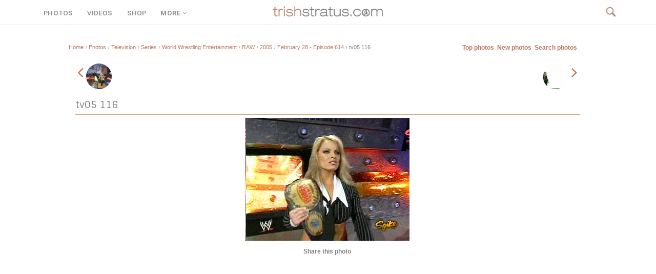

--- FILE ---
content_type: text/html;charset=iso-8859-1
request_url: https://www.trishstratus.com/imgs/details.php?image_id=5626
body_size: 7839
content:
<title>February 28 - Episode 614 | Photos | TrishStratus.com</title>
<link rel="canonical" href="https://www.trishstratus.com/imgs/categories.php?cat_id=57">

<style>
.inpic {
  position: relative;
  width: 70px;
  height: 70px;
  overflow: hidden;
  border-radius: 50%;
  border: 1px solid #eee;
  object-fit:cover;
  object-position:top;
}

.imagerow1 {
  text-align:center;
}
</style>

<!DOCTYPE HTML PUBLIC "-//W3C//DTD HTML 4.01 Transitional//EN">

<html dir="ltr">

<head>


<meta http-equiv="Content-Language" content="en-us">

<meta http-equiv="content-type" content="text/html; charset=iso-8859-1" />

<meta property="og:image" content="https://www.trishstratus.com/imgs/./data/media/57/tv05_116.jpg" />

<link rel="image_src" href="https://www.trishstratus.com/imgs/./data/media/57/tv05_116.jpg" />

<link rel="stylesheet" href="./templates/4bare/style.css" />

<link rel="SHORTCUT ICON" href="/modern/favicon.ico">

<meta name="description" content="">

<meta name="keywords" content="tv05, 116"> 

<meta name="robots" content="max-image-preview:large">

<meta property="og:description" content="" />

<meta property="og:article:published_time" content="11/15/2007, 08:46 PM" />

<link rel="alternate" type="application/rss+xml" href="http://feeds.feedburner.com/trishstratuscom">

<link rel="search" type="application/opensearchdescription+xml" href="/opensearch.xml" title="TrishStratus.com">

<link rel="stylesheet" href="/modern/global.css">
<link rel="stylesheet" type="text/css" href="/dark.css">
<link rel="stylesheet" type="text/css" href="/modern/font.css">

<meta name="twitter:card" content="summary_large_image">
<meta name="twitter:title" content="February 28 - Episode 614 | Photos | TrishStratus.com">
<meta name="twitter:url" content="https://www.trishstratus.com/imgs/categories.php?cat_id=57">
<meta name="twitter:description" content="Photos from TrishStratus.com. Click to view gallery: February 28 - Episode 614">
<meta name="twitter:site" content="@trishstratuscom">
<meta name="twitter:image" content="https://www.trishstratus.com/imgs/./data/media/57/tv05_116.jpg">

<script language="JavaScript" type="text/javascript" src="/modern/menu.js"></script>
<link rel="stylesheet" type="text/css" href="/modern/shop/menu.css">

<script src="https://ajax.googleapis.com/ajax/libs/jquery/3.7.1/jquery.min.js"></script>

<!-- Global site tag (gtag.js) - Google Analytics -->
<script async src="https://www.googletagmanager.com/gtag/js?id=UA-5092544-8"></script>
<script>
  window.dataLayer = window.dataLayer || [];
  function gtag(){dataLayer.push(arguments);}
  gtag('js', new Date());

  gtag('config', 'UA-5092544-8');
</script>

<script>var clicky_site_ids = clicky_site_ids || []; clicky_site_ids.push(142421);</script>
<script async src="//static.getclicky.com/js"></script>

<script defer src="https://api.pirsch.io/pa.js"
    id="pianjs"
    data-code="Rz5i6g4Hh7qUohPDgdmL9kt5avXLaWrN"></script>

<script type="text/javascript">
    (function(c,l,a,r,i,t,y){
        c[a]=c[a]||function(){(c[a].q=c[a].q||[]).push(arguments)};
        t=l.createElement(r);t.async=1;t.src="https://www.clarity.ms/tag/"+i;
        y=l.getElementsByTagName(r)[0];y.parentNode.insertBefore(t,y);
    })(window, document, "clarity", "script", "3w7lulqsgq");
</script>

<script>
     (adsbygoogle = window.adsbygoogle || []).push({
          google_ad_client: "ca-pub-4349249552952616",
          enable_page_level_ads: true
     });
</script>

<style>
body {background:#fff; font-family:arial !important;}

.ss360-fullscreen-layer__heading {
    font-family: Sintony !important;
    font-weight: 400 !important;
    font-size: 24pt !important;
}

#ss360-layer .ss360-tc-bg, #ss360-layer .ss360-tc-bg--hover:hover, #ss360-layer .ss360-tc-bg--hover:focus, #ss360-layer .ss360-tc-bg--focus:focus {
    color: #fff !important;
    font-family: Sintony !important;
    font-weight: 400 !important;
    font-size: 14pt !important;
}

#ss360-layer .ss360-tc-b, #ss360-layer .ss360-tc-b--hover:hover, #ss360-layer .ss360-tc-b--hover:focus, #ss360-layer .ss360-tc-b--focus:focus {
    font-family: arial !important;
    font-weight: 400 !important;
    font-size: 12pt !important;
}

#ss360-layer .ss360-ac-c, #ss360-layer .ss360-ac-c--hover:hover, #ss360-layer .ss360-ac-c--hover:focus {
    font-family: Sintony !important;
    font-weight: 400 !important;
    font-size: 14pt !important;
}

.ss360-layer__heading {
    font-family: Sintony !important;
    font-weight: 400 !important;
    font-size: 18pt !important;
}

.unibox__suggest-heading {
    font-family: Sintony !important;
    font-weight: 400 !important;
    color: #818181 !important;
    font-size: 18pt !important;
}

.ss360-suggests__snippet {
    font-family: arial !important;
    color: #818181 !important;
    line-height: 24px;
}

.unibox__content-container {
    font-family: arial !important;
}

.ss360-suggests__url {
    font-family: arial !important;
}

@media (prefers-color-scheme: dark){
  .catbgcolor{background-color: #1a1a1a !important;}
  
  .head1 {
    background: #1a1a1a !important;}
    
        
    .imagerow1 {
    background: #1a1a1a !important;}
    
    .imagerow2 {
    background: #1a1a1a !important;}

    input[type="text"], textarea {
  background-color : #333 !important;
  border:0px solid #333 !important;
  color: #fff !important;
  height:25px !important;} 
  
    select {
  background:#333 !important;
  border:0px solid #333 !important;
  color: #818181 !important;}
  
  }
</style>

<script async src="https://pagead2.googlesyndication.com/pagead/js/adsbygoogle.js?client=ca-pub-1234567890123456" crossorigin="anonymous"></script>

<!-- BEGIN SHAREAHOLIC CODE -->
<link rel="preload" href="https://cdn.shareaholic.net/assets/pub/shareaholic.js" as="script" />
<meta name="shareaholic:site_id" content="2753de7046d4c43059d1ad3c284e7419" />
<meta name="shareaholic:article_published_time" content="11/15/2007, 08:46 PM" />
<!-- END SHAREAHOLIC CODE -->

</head>

<body>

<meta property="og:image" content="https://www.trishstratus.com/imgs/./data/media/57/tv05_116.jpg" />

<div class="navbar-wrapper">

  <div id="navcontainer">
    <div class="left panel" style="margin-top:17px">
<span id="menu3"><a href="/imgs">PHOTOS</a></span>
<span id="menu4"><a href="/videos">VIDEOS</a></span>
<span id="menu5"><a href="/shop">SHOP</a></span>
<span id="menu0"><a href="JavaScript:Void(0);" onclick="return clickreturnvalue()" onmouseout="delayhidemenu()" onmouseover="dropdownmenu(this, event, menu1, '190px')">MORE<i class="fa fa-fw fa-angle-down"></i></a></span>
</div>


    <div class="mid panel"><a href="/"><img border="0" src="/trishstratusdotcom.png" width="230" alt="TrishStratus.com Logo" vspace="1"></a></div>


    <div class="right panel"><span id="navis" style="font-size:10pt">
    <a href="/search"><img src="/official/search2.png" style="margin: 12px 0 0 0; cursor:hand" width="22"></a></span>
</span></div>
</div>

</div>


<div class="container">

<div style="height:40px; clear:both"></div>

<script language="JavaScript">
(function(a,b){if(/(android|bb\d+|meego).+mobile|avantgo|bada\/|blackberry|blazer|compal|elaine|fennec|hiptop|iemobile|ip(hone|od)|iris|kindle|lge |maemo|midp|mmp|netfront|opera m(ob|in)i|palm( os)?|phone|p(ixi|re)\/|plucker|pocket|psp|series(4|6)0|symbian|treo|up\.(browser|link)|vodafone|wap|windows (ce|phone)|xda|xiino/i.test(a)||/1207|6310|6590|3gso|4thp|50[1-6]i|770s|802s|a wa|abac|ac(er|oo|s\-)|ai(ko|rn)|al(av|ca|co)|amoi|an(ex|ny|yw)|aptu|ar(ch|go)|as(te|us)|attw|au(di|\-m|r |s )|avan|be(ck|ll|nq)|bi(lb|rd)|bl(ac|az)|br(e|v)w|bumb|bw\-(n|u)|c55\/|capi|ccwa|cdm\-|cell|chtm|cldc|cmd\-|co(mp|nd)|craw|da(it|ll|ng)|dbte|dc\-s|devi|dica|dmob|do(c|p)o|ds(12|\-d)|el(49|ai)|em(l2|ul)|er(ic|k0)|esl8|ez([4-7]0|os|wa|ze)|fetc|fly(\-|_)|g1 u|g560|gene|gf\-5|g\-mo|go(\.w|od)|gr(ad|un)|haie|hcit|hd\-(m|p|t)|hei\-|hi(pt|ta)|hp( i|ip)|hs\-c|ht(c(\-| |_|a|g|p|s|t)|tp)|hu(aw|tc)|i\-(20|go|ma)|i230|iac( |\-|\/)|ibro|idea|ig01|ikom|im1k|inno|ipaq|iris|ja(t|v)a|jbro|jemu|jigs|kddi|keji|kgt( |\/)|klon|kpt |kwc\-|kyo(c|k)|le(no|xi)|lg( g|\/(k|l|u)|50|54|\-[a-w])|libw|lynx|m1\-w|m3ga|m50\/|ma(te|ui|xo)|mc(01|21|ca)|m\-cr|me(rc|ri)|mi(o8|oa|ts)|mmef|mo(01|02|bi|de|do|t(\-| |o|v)|zz)|mt(50|p1|v )|mwbp|mywa|n10[0-2]|n20[2-3]|n30(0|2)|n50(0|2|5)|n7(0(0|1)|10)|ne((c|m)\-|on|tf|wf|wg|wt)|nok(6|i)|nzph|o2im|op(ti|wv)|oran|owg1|p800|pan(a|d|t)|pdxg|pg(13|\-([1-8]|c))|phil|pire|pl(ay|uc)|pn\-2|po(ck|rt|se)|prox|psio|pt\-g|qa\-a|qc(07|12|21|32|60|\-[2-7]|i\-)|qtek|r380|r600|raks|rim9|ro(ve|zo)|s55\/|sa(ge|ma|mm|ms|ny|va)|sc(01|h\-|oo|p\-)|sdk\/|se(c(\-|0|1)|47|mc|nd|ri)|sgh\-|shar|sie(\-|m)|sk\-0|sl(45|id)|sm(al|ar|b3|it|t5)|so(ft|ny)|sp(01|h\-|v\-|v )|sy(01|mb)|t2(18|50)|t6(00|10|18)|ta(gt|lk)|tcl\-|tdg\-|tel(i|m)|tim\-|t\-mo|to(pl|sh)|ts(70|m\-|m3|m5)|tx\-9|up(\.b|g1|si)|utst|v400|v750|veri|vi(rg|te)|vk(40|5[0-3]|\-v)|vm40|voda|vulc|vx(52|53|60|61|70|80|81|83|85|98)|w3c(\-| )|webc|whit|wi(g |nc|nw)|wmlb|wonu|x700|yas\-|your|zeto|zte\-/i.test(a.substr(0,4)))window.location=b})(navigator.userAgent||navigator.vendor||window.opera,'/imgs/m/details.php?image_id=5626');
</script>

<style>
#view img{max-width: 872px; height: auto;}

@media only screen and (max-device-width: 820px) {
  #view img {
    width:780px !important;
    height: auto;
  }
}
</style>

<tr> 
<td> 
</td>
</tr>
<tr> 
<td class="bordercolor"> 
<center><table width="80%" border="0" cellspacing="1" cellpadding="0">
<tr> 
<td class="tablebgcolor"> 
 <table width="100%" border="0" cellspacing="1" cellpadding="0">
  <tr> 
  <td class="navbar" height="23"> 
  <table width="100%" border="0" cellspacing="0" cellpadding="0">
   <tr> 
   <td><div itemscope itemtype=""><img src="./templates/4bare/images/spacer.gif" width="4" height="4" alt="" /><span class="clickstream"><a href="https://www.trishstratus.com" class="clickstream">Home</a><span id="mini">&nbsp;&nbsp;/&nbsp;&nbsp;</span><a href="/imgs" class="clickstream">Photos</a><span id="mini">&nbsp;&nbsp;/&nbsp;&nbsp;</span><a href="./categories.php?cat_id=1" class="clickstream" itemprop="url"><span itemprop="title">Television</span></a><span id="mini">&nbsp;&nbsp;/&nbsp;&nbsp;</span><a href="./categories.php?cat_id=1473" class="clickstream" itemprop="url"><span itemprop="title">Series</span></a><span id="mini">&nbsp;&nbsp;/&nbsp;&nbsp;</span><a href="./categories.php?cat_id=1089" class="clickstream" itemprop="url"><span itemprop="title">World Wrestling Entertainment</span></a><span id="mini">&nbsp;&nbsp;/&nbsp;&nbsp;</span><a href="./categories.php?cat_id=2" class="clickstream" itemprop="url"><span itemprop="title">RAW</span></a><span id="mini">&nbsp;&nbsp;/&nbsp;&nbsp;</span><a href="./categories.php?cat_id=3" class="clickstream" itemprop="url"><span itemprop="title">2005</span></a><span id="mini">&nbsp;&nbsp;/&nbsp;&nbsp;</span><a href="./categories.php?cat_id=57" class="clickstream" itemprop="url"><span itemprop="title">February 28 - Episode 614</span></a><span id="mini">&nbsp;&nbsp;/&nbsp;&nbsp;</span>tv05 116</span></td>
   <td align="right">
   <a href="./top.php"><b>Top photos</b></a>&nbsp;
   <a href="./search.php?search_new_images=1"><b>New photos</b></a>&nbsp;
   <a href="/imgs/search.php"><b>Search photos</b></a>&nbsp;
   </td>
   </tr>
  </table>
  </td>
  </tr>
 </table><table width="100%" border="0" cellspacing="0" cellpadding="0">
<tr> 

<td width="18" valign="top"><img src="./templates/4bare/images/spacer.gif" width="18" height="18" alt="" /></td>
<td width="100%" valign="top"><div align=center><script type="text/javascript"><!--
google_ad_client = "pub-4349249552952616";
/* 728x15, official linkad */
google_ad_slot = "0958143971";
google_ad_width = 728;
google_ad_height = 15;
//-->
</script>
<script type="text/javascript"
src="http://pagead2.googlesyndication.com/pagead/show_ads.js">
</script></div><br />
<table width="100%" border="0" cellspacing="0" cellpadding="1">
<tr> 
<td class="bordercolor"> 
<table width="100%" border="0" cellspacing="0" cellpadding="3">
<tr valign="top"> 
<td class="">
		<a href="./details.php?image_id=5625"><span style="font-size:24pt;"><i class="fa fa-angle-left" aria-hidden="true"></i></span>&nbsp;&nbsp;<img src="./data/media/57/tv05_115.jpg" style="width:50px;height:50px;border-radius: 50%;;object-fit:cover" align="absmiddle"></a>
		&nbsp;</div>

<div style="float: right">&nbsp;
		<a href="./details.php?image_id=5627"><img src="./data/media/57/tv05_86.jpg" style="width:50px;height:50px;border-radius: 50%;object-fit:cover" align="absmiddle">&nbsp;&nbsp;<span style="font-size:24pt;"><i class="fa fa-angle-right" aria-hidden="true"></i></span>
</a>
		</div></td>
</tr>
</table>
</td>
</tr>
</table>
<br />
<b class="title">tv05 116</b><hr color="#D4A57B" size="1" noshade align="left" width="100%">
<div align="center">
<span id="view"><!-- Template file for JPG Files -->
<img src="./data/media/57/tv05_116.jpg" border="1" alt="tv05 116" title="February 28 - Episode 614 | tv05 116" width="320" height="240" /><br />
</span>
<br />



<table border="0" width="100%" cellspacing="0" cellpadding="0">
	<tr>
		<td><center><b>Share this photo</b><br><!-- AddThis Button BEGIN -->
<div class="shareaholic-canvas" data-app="share_buttons" data-app-id="33106255"></div>
<br><!-- 300x250, official -->
<ins class="adsbygoogle"
     style="display:inline-block;width:300px;height:250px"
     data-ad-client="ca-pub-4349249552952616"
     data-ad-slot="7372523584"></ins>
<script>
     (adsbygoogle = window.adsbygoogle || []).push({});
</script><br></center></td>
	</tr>

</table></td>
	</tr>
</table>




<br />
<table width="100%" border="0" cellspacing="0" cellpadding="1">
<tr> 
<td class="bordercolor"> 
<table width="100%" border="0" cellpadding="2" cellspacing="0">
<tr> 
<td class="head1" valign="top" colspan="3">tv05 116</td>
</tr>
<tr> 
<td valign="top" class="row1" width="45%"><b>Keywords:</b></td>
<td valign="top" class="row2"><a href="./search.php?search_keywords=tv05">tv05</a>, <a href="./search.php?search_keywords=116">116</a></td>
</tr>
                          <tr>
                            <td valign="top" class="row1"><b>Date:</b></td>
                            <td valign="top" class="row1">11/15/2007, 08:46 PM</td>
                          </tr>
<tr> 
<td valign="top" class="row1" width="45%"><b>In photo:</b></td>
<td valign="top" class="row2">&nbsp;</td>
</tr>
<tr> 
<td valign="top" class="row2"><b>Views:</b></td>
<td valign="top" class="row2">3917</td>
</tr>
<tr> 
<td valign="top" class="row2"><b>Rating:</b></td>
<td valign="top" class="row2">5.00 (1 Vote(s))</td>
</tr>
                          <tr>
                            <td valign="top" class="row1"><b>File size:</b></td>
                            <td valign="top" class="row1">72.9&nbsp;KB</td>
                          </tr>
</table>
</td>
</tr>
</table>
<div align="center"><form method="post" action="details.php?image_id=5626"><input type="hidden" name="__csrf" value="4974141ce1382a477cce275399972058" />

  <table border="0" cellspacing="0" cellpadding="1">
    <tr>
      <td class="head1">
        <table border="0" cellspacing="0" cellpadding="3" class="row1">
          <tr> 
            <td valign="bottom"> 
              <select name="rating" class="select">
                <option value="">--</option>
                <option value="5">5</option>
                <option value="4">4</option>
                <option value="3">3</option>
                <option value="2">2</option>
                <option value="1">1</option>
              </select>
            </td>
            <td> 
              <input type="hidden" name="action" value="rateimage" />
              <input type="hidden" name="id" value="5626" />
              <input type="submit" value="Rate" class="button" name="submit" />
            </td>
          </tr>
        </table>
      </td>
    </tr>
  </table>
</form></div>
<br />



<style type="text/css">
a.subvideo4 { 
    display:inline-block; 
    width:147px; 
    height:100px;
    border:0px solid #FFF;
} 
 
/* play button */ 
a.subvideo4 img { 
    margin-top:74px;
    margin-left:0px;
    border:0px; 
} 
 
/* when container is hovered we alter the border color */ 
a.subvideo4:hover { 
    border:0px solid #FFF; 
}
</style>


<center>
<div style="text-align:left"><b>Related images</b></div><br>
<table width="100%" border="0" cellpadding="3" cellspacing="1"><tr class="imagerow1">
<td width="" valign="top">
<!-- you wish detail page in a small javascript open window, use <a href="./details.php?image_id=4917" onclick="opendetailwindow()" target="detailwindow"><img src="./data/media/465/tv05_1021.jpg" width="80%" width="100%\Ó alt="tv05 1021" title="tv05 1021" /></a> -->
<a href="./details.php?image_id=4917"><img src="./data/media/465/tv05_1021.jpg" width="80%" width="100%\Ó alt="tv05 1021" title="tv05 1021" /></a><br />
<b style="font-size:11px !important">tv05 1021</b>  
<br />
<br />
</td>
<td width="" valign="top">
<!-- you wish detail page in a small javascript open window, use <a href="./details.php?image_id=1149" onclick="opendetailwindow()" target="detailwindow"><img src="./data/media/1043/tv06_1161.jpg" width="80%" width="100%\Ó alt="tv06 1161" title="tv06 1161" /></a> -->
<a href="./details.php?image_id=1149"><img src="./data/media/1043/tv06_1161.jpg" width="80%" width="100%\Ó alt="tv06 1161" title="tv06 1161" /></a><br />
<b style="font-size:11px !important">tv06 1161</b>  
<br />
<br />
</td>
</tr>
</table>
</center>


<br>

<div style="float: left"><b><a href="./details.php?image_id=5625"><span style="font-size: 14pt"><i class="fa fa-fw fa-angle-left"></i>Prev</span></a></b>
<!-- <br /><br /><a href="./details.php?image_id=5625"><img src="./data/media/57/tv05_115.jpg" border="0"></a> -->
&nbsp;</div>

<div style="float: right">&nbsp;<b><a href="./details.php?image_id=5627"><span style="font-size: 14pt">Next<i class="fa fa-fw fa-angle-right"></i></span></a></b>
<!-- <br /><br /><a href="./details.php?image_id=5627"><img src="./data/media/57/tv05_86.jpg" border="0"></a> -->
</div>


<table width="100%" border="0" cellspacing="0" cellpadding="1">
<tr> 
<td class=""> 
<table width="100%" border="0" cellspacing="0" cellpadding="3">
<tr valign="top"> 
<td></td>
</tr>
</table>
</td>
</tr>
</table>
<p>&nbsp;</p>
</td>
<td width="20" valign="top"><img src="./templates/4bare/images/spacer.gif" width="19" height="19" alt="" /></td>
</tr>
</table>
</td>
</tr>
</table>
</td>
</tr>
<tr> 
<td> 
&nbsp;
</td>
</tr>
</table>

<script type="text/javascript" async data-pin-hover="true" src="//assets.pinterest.com/js/pinit.js"></script>

<script type="text/javascript" src="//s7.addthis.com/js/300/addthis_widget.js#pubid=tsdotcom" async="async"></script>

<script type="text/javascript">
var infolinks_pid = 2503748;
var infolinks_wsid = 0;
</script>
<script type="text/javascript" src="https://resources.infolinks.com/js/infolinks_main.js"></script>


<div class="sexy3">

<div style="height:30px; clear:both"></div>


<div class="ad"><br><br><center><script async src="//pagead2.googlesyndication.com/pagead/js/adsbygoogle.js"></script>
<!-- TOP -->
<ins class="adsbygoogle"
     style="display:block"
     data-ad-client="ca-pub-4349249552952616"
     data-ad-slot="6909883712"
     data-ad-format="auto"></ins>
<script>
(adsbygoogle = window.adsbygoogle || []).push({});
</script></center></div>










<div style="height:50px; clear:both"></div>

<div class="section">
<hr noshade color="#B9775F" size="3" align="center" width="50px" style="margin: 0 auto">follow trish</div>

<div style="margin: auto !important; width:338px;text-align:center !important;">
<div class="shareaholic-canvas" data-app="follow_buttons" data-app-id="28666222"></div>

<div style="height:5px; clear:both"></div>

<!-- Begin Mailchimp Signup Form -->
<link href="//cdn-images.mailchimp.com/embedcode/slim-10_7.css" rel="stylesheet" type="text/css">
<style type="text/css">
	#mc_embed_signup{margin-left:-16px;clear:left; font-size:8pt; font-family:arial; width:500px;}
	#mc_embed_signup input.button {width:338px;}
</style>
<div id="mc_embed_signup">
<form action="https://trishstratus.us1.list-manage.com/subscribe/post?u=941360bf73763f89ee80d3594&amp;id=b6a086bc91" method="post" id="mc-embedded-subscribe-form" name="mc-embedded-subscribe-form" class="validate" target="_blank" novalidate><input type="hidden" name="__csrf" value="4974141ce1382a477cce275399972058" />

    <div id="mc_embed_signup_scroll">
	<input style="background: transparent !important; font-size:12pt; border: 0; outline: 0; width:338px; height:40px; border: 1px solid #CCC !important; -webkit-appearance: none;" type="email" value="" name="EMAIL" class="email" id="mce-EMAIL" placeholder="email address" required>
    <!-- real people should not fill this in and expect good things - do not remove this or risk form bot signups-->
    <div style="position: absolute; left: -5000px;" aria-hidden="true"><input type="text" name="b_941360bf73763f89ee80d3594_b6a086bc91" tabindex="-1" value=""></div>
    <div class="clear"><input type="submit" value="Subscribe" name="subscribe" id="mc-embedded-subscribe" class="button"></div>
    </div>
</form>
</div>
<!--End mc_embed_signup-->

</div>





<div style="height:50px; clear:both"></div>

<br>

<div class="box3">
<div class="footeralign">
<span id="addthis_t">recommended for you</span>

<div style="margin:0 auto;width: 610px">
<div class="shareaholic-canvas" data-app="recommendations" data-app-id="30547681"></div>

<style>
.shareaholic-recommendations-container .shareaholic-recommendations .shareaholic-recommendation .shareaholic-recommendation-article-link .shareaholic-recommendation-article-title {
    font-size: 9pt !important;
    font-family: arial !important;
}

.shareaholic-recommendations-container.shareaholic-card .shareaholic-recommendations .shareaholic-recommendation .shareaholic-recommendation-article-link .shareaholic-recommendation-article-title {
    padding: 6px !important;
}

.shareaholic-recommendations-container.shareaholic-card .shareaholic-recommendations .shareaholic-recommendation .shareaholic-recommendation-article-link {
    background: #fff !important;
    box-shadow: inset 0 0 0px #000 !important;
    padding: 0px !important;
    height: 220px !important;
}

.shareaholic-recommendations-container {
    margin: 0 !important;
}
</style>
</div>

<hr noshade color="#eeeeee" size="1" align="center" width="500px" style="margin: 0 auto">

<a href="/contact.htm"><span id="footerlinks">contact us</a>
<a href="/terms.htm"><span id="footerlinks">terms and conditons</a>
<a href="/privacy.htm"><span id="footerlinks">privacy policy</a>
<br>
<span id="footer">Stratusphere, Stratusphere Living and Stratusphere Yoga are registered trademarks, used under license.<br>
&copy; 1999-2025 Stratus Enterprises, Inc. All Rights Reserved.</span>
</div>

</div>



<script data-cfasync="false" async src="https://cdn.shareaholic.net/assets/pub/shareaholic.js"></script>

<!-- Default Statcounter code for TrishStratus.com
http://www.trishstratus.com -->
<script type="text/javascript">
var sc_project=10704228; 
var sc_invisible=1; 
var sc_security="4d0e9902"; 
</script>
<script type="text/javascript"
src="https://www.statcounter.com/counter/counter.js"
async></script>
<noscript><div class="statcounter"><a title="Web Analytics"
href="https://statcounter.com/" target="_blank"><img
class="statcounter"
src="https://c.statcounter.com/10704228/0/4d0e9902/1/"
alt="Web Analytics"></a></div></noscript>
<!-- End of Statcounter Code -->

<script src="https://www.w3counter.com/tracker.js?id=144698"></script>

<script> window._peq = window._peq || []; window._peq.push(["init"]); </script>
<script src="https://clientcdn.pushengage.com/core/d65a684b91e998a3e633af22e95b537e.js" async></script>

<script type="text/javascript">
var infolinks_pid = 2503748;
var infolinks_wsid = 0;
</script>
<script type="text/javascript" src="https://resources.infolinks.com/js/infolinks_main.js"></script>

<!-- Start of Site Search 360 script (put right before the closing </body> tag) -->
<script type="text/javascript">
window.ss360Config = {
    style: {
        themeColor: "#B9775F",
        accentColor: "#B9775F",
        searchBox: {
            text: {
                color: "#818181",
                size: "14px"
            },
            background: {
                color: "#f0f0f0"
            },
            border: {
                color: "#ffffff",
                radius: "0px"
            },
            padding: "10px",
            button: {
                text: " ",
                icon: "magnifier",
                color: "#B9775F"
            }
        }
    },
    searchBox: {
        searchButton: "#searchButton"
    },
    filters: {
        enabled: true,
        position: "left"
    },
    tracking: {
        providers: [
            "GA"
        ]
    },
    layout: {
        mobile: {
            type: "grid",
            showUrl: true
        },
        desktop: {
            type: "grid",
            showUrl: true
        }
    },
    siteId: "www.trishstratus.com",
    suggestions: {
        show: true,
        num: "5",
        mobileScrollOnFocus: false
    },
    results: {
        moreResultsPagingSize: "12",
        infiniteScroll: true,
        fullScreenConfig: {
            trigger: "#ss360-trigger",
            caption: "search site"
        }
    },
    voiceSearch: {
        enabled: true,
        color: "#333"
    },
    showErrors: false
};

var e=document.createElement("script");
e.async=!0;
e.src="https://cdn.sitesearch360.com/v13/sitesearch360-v13.min.js";
document.getElementsByTagName("body")[0].appendChild(e);
</script>
<!-- End of Site Search 360 script -->

<!-- Elfsight Popup | lingerie -->
<script src="https://static.elfsight.com/platform/platform.js" async></script>
<div class="elfsight-app-5ec0554f-82dc-4813-aa99-6976fc7a9fbd" data-elfsight-app-lazy></div>

</body>
</html>

--- FILE ---
content_type: text/html; charset=utf-8
request_url: https://www.google.com/recaptcha/api2/aframe
body_size: 184
content:
<!DOCTYPE HTML><html><head><meta http-equiv="content-type" content="text/html; charset=UTF-8"></head><body><script nonce="O9soc3Fuj55TYQVaSADI7g">/** Anti-fraud and anti-abuse applications only. See google.com/recaptcha */ try{var clients={'sodar':'https://pagead2.googlesyndication.com/pagead/sodar?'};window.addEventListener("message",function(a){try{if(a.source===window.parent){var b=JSON.parse(a.data);var c=clients[b['id']];if(c){var d=document.createElement('img');d.src=c+b['params']+'&rc='+(localStorage.getItem("rc::a")?sessionStorage.getItem("rc::b"):"");window.document.body.appendChild(d);sessionStorage.setItem("rc::e",parseInt(sessionStorage.getItem("rc::e")||0)+1);localStorage.setItem("rc::h",'1766091391604');}}}catch(b){}});window.parent.postMessage("_grecaptcha_ready", "*");}catch(b){}</script></body></html>

--- FILE ---
content_type: text/css
request_url: https://www.trishstratus.com/imgs/templates/4bare/style.css
body_size: 727
content:
a:link, a:visited, a:active {color:#B9775F; text-decoration: none;}



a:hover {color:#D3A67C; text-decoration: underline;}







body {



  background: ;



  font-family: Arial, Verdana, sans-serif; 



  color: #818181 !important;



  text-align: left;



  margin: 24px 0px 36px 6px;}







}















hr {



  height: 1px; 



  color: #d4d4d4;



  background-color: #B9775F;



}







ul, li, p, td {



  color: ;



  font-family: Arial, Verdana, sans-serif;



  font-size: 9pt;



}







.tablehead {



  background-color:;



  color: #818181;



}







.tablebottom {



  background-color:;



}







.bordercolor {



  background-color: ;



}







.tablebgcolor {



  background-color:;



}







.navbar {



  background-color:;



  color: #818181;



}







.row1 {



  background-color: #F9F8F6;



  color: #818181;



}







.row2 {



  background-color: #F9F8F6;



  color: #818181;



}







.head1 {



  background-color: ;



  color: #818181;



  font-family: Arial, Verdana, sans-serif;



  font-size: 9pt;



  font-weight: 500;



}















.head2 {



  background-color:;



  color: #818181;



  font-family: Arial, Verdana, sans-serif;



  font-size: 9pt;



  font-weight: bold;



}




#imgtitle {font-family: 'Sintony', arial; font-family: 'Sintony', arial;font-size: 24pt; color:#818181; font-weight:500; line-height: 40px; margin: 0}




.title {



  font-family: 'Sintony', arial;



  font-size: 14pt;



  font-weight: 400;


  margin: 0;



}







.clickstream {



  font-family: Arial,Helvetica,sans-serif;



  font-size: 8pt;



}






.smalltext {



  font-family: Arial,Helvetica,sans-serif;



  font-size: 8pt;



  font-weight: normal;



}







.marktext {



  color: #818181;



  background-color: #ffffff;



}







.new {



  font-family: Arial,Helvetica,sans-serif;



  font-size: 8pt;



  color: #ff0000;



}














form {



  font-family: Arial,Helvetica,sans-serif;



  font-size: 9pt;



}







.logininput {



  background-color: #333333;



  font-family: Arial,Helvetica,sans-serif;



  color: #c0c0c0;



  font-size: 11px;



  width: 130px;



}







.searchinput {



  background-color: #000000;



  font-family: Arial,Helvetica,sans-serif;



  color: #c0c0c0;



  font-size: 11px;



  WIDTH: 175px;



  border: 1px solid silver;



}







.textarea {



  font-family: Arial,Helvetica,sans-serif;



  color: #000000;



  font-size: 11px;



  width: 230px;



}








.select {



  font-family: Arial,Helvetica,sans-serif;



  color: #818181;



  background-color: #ffffff;



  font-size: 9pt;



  border: 1px solid #D4D4D4;



}







.setperpageselect {



  font-family: Arial,Helvetica,sans-serif;



  color: #B9775F;



  background-color: #ffffff;



  font-size: 9pt;



  width: 40px;



  border: 1px solid #D4D4D4;



}







.categoryselect {



  font-family: Arial,Helvetica,sans-serif;



  background-color: #ffffff;



  color: #B9775F;



  font-size: 9pt;



  border: 1px solid #D4D4D4;
  
  border-radius:4px;

  height:32px;



}


.input {

  border-radius:4px;

  border:1px solid #ccc;
  
  height:32px !important;


}




.dropdownmarker {



  font-family: Arial,Helvetica,sans-serif;



  background-color: #F9F8F6;



  color: #B9775F;



  font-size: 9pt;



  border: 0px solid #D4D4D4;



}







.button {



  font-family: Arial;



  color: #000000;



  font-size: 8pt;



  font-weight: normal;



}







/*--Categories------------------------------------------------*/



.catbgcolor {



  background-color: ;



}







.maincat {



  font-family: Arial,Helvetica,sans-serif;



  font-size: 13px;



  font-weight: bold;



}







.subcat {



  font-family: Arial,Helvetica,sans-serif;



  font-size: 9pt;



  font-weight: normal;



}







/*--Images----------------------------------------------------*/



.imagerow1 {



  background-color:;



  color: #818181;



}







.imagerow2 {



  background-color: ;



  color: #818181;



}







/*--Comments--------------------------------------------------*/



.commentrow1 {



  background-color: #ffffff;



  color: #004c75;



}







.commentrow2 {



  background-color: ;



  color: #004c75;



}







.commentspacerrow {



  background-color: #ffffff;



  color: #004c75;



}







.commenttextarea {



  font-family: Arial,Helvetica,sans-serif;



  color: #0f5475;



  font-size: 11px;



  width: 270px;



}







.commentinput {



  font-family: Tahoma,Verdana,Arial,Helvetica,sans-serif;



  color: #0f5475;



  font-size: 11px;



  width: 270px;



}

#minino{font-size: 8pt; color: #818181; line-height: 14px;}#mini{font-size: 6pt; color: #818181; line-height: 14px;}#mini a:link{font-size: 8pt; color: #B9775F; line-height: 14px;}#mini a:visited{font-size: 8pt; color: #B9775F; line-height: 14px;}#mini a:hover{font-size: 8pt; color: #D3A67C; line-height: 14px;}

.leftbtn {display: block;background-color: #f7f7f7;padding: 14px;float: left;}
.rightbtn {display: block;background-color: #f7f7f7;padding: 14px;float: right;}




--- FILE ---
content_type: text/css
request_url: https://www.trishstratus.com/modern/global.css
body_size: 3539
content:
@import url('https://cdnjs.cloudflare.com/ajax/libs/font-awesome/4.7.0/css/font-awesome.min.css');

@import url('https://fonts.googleapis.com/css2?family=Roboto+Flex:opsz,wght@8..144,100..1000&display=swap');

@media only screen and (max-device-width: 500px) {
  div.right {
    display:none !important;
  }
}

@media only screen and (max-device-width: 820px) {
  #menu4  {
    display:none !important;
  }
}

@media only screen and (max-device-width: 820px) {
  .feedgrabbr_widget {
    width:682px !important;
  }
}

@media only screen and (max-device-width: 766px) {
  #vidbar {
    display:;
  }
}

@media only screen and (max-device-width: 820px) {
  .box {
    width:204px !important;
    display: inline-flex !important;
  }
}

@media only screen and (max-device-width: 820px) {
  .boxad {
    width:204px !important;
    display: inline-flex !important;
  }
}

@media only screen and (max-device-width: 820px) {
  .box2 {
    width:682px !important;
  }
}

@media only screen and (max-device-width: 820px) {
  .box2b {
    width:682px !important;
  }
}

@media only screen and (max-device-width: 820px) {
  .box5 {
    width:682px !important;
    height:465px !important;
  }
}

@media only screen and (max-device-width: 820px) {
  .box6 {
    width:;
  }
}

@media only screen and (max-device-width: 820px) {
  .boxexpand {
    width:682px !important;
  }
}

@media only screen and (max-device-width: 820px) {
  .vide0s {
    display:none !important;
  }
}

@media only screen and (max-device-width: 820px) {
  .boxfeat {
    width:30% !important;
  }
}

@media only screen and (max-device-width: 820px) {
  .boxwide {
    width:682px !important;
  }
}

@media only screen and (max-device-width: 820px) {
  .shop {
    width:682px !important;
  }
}

@media only screen and (max-device-width: 820px) {
  .photos {
    width:682px !important;
  }
}

@media only screen and (max-device-width: 820px) {
  #type3 {
    margin: -128px 0 0 65px !important;
  }
}

@media only screen and (max-device-width: 820px) {
  #title3 {
    font-size:16px !important;
  }
}

@media only screen and (max-device-width: 820px) {
  #topic {
    margin: 14.7em 0 0 4.9em !important;
  }
}

@media only screen and (max-device-width: 820px) {
  #topicbig {
    margin: 370px 0 0 -4em !important;
  }
}

@media only screen and (max-device-width: 820px) {
  #breakingbig {
    width:672px !important;
  }
}

@media only screen and (max-device-width: 820px) {
  #breakingwide {
    width:auto !important;font-size:7pt !important;
  }
}

@media only screen and (max-device-width: 820px) {
  .adbreak {
    width:682px !important;height:auto;padding-bottom:20px;margin:auto
  }
}

@media only screen and (max-device-width: 820px) {
   img.heynowbig {
    width:100%;
    height:385px !important;
    object-fit:cover;
  }
}  

.shareaholic-share-buttons-container.shareaholic-round
li.shareaholic-share-button .shareaholic-share-button-container .shareaholic-service-icon {
    font-size: 16px !important;
    width: 32px !important;
    height: 32px !important;
}

.shr-recs-bar {
    box-shadow: #333 0 0 0px 0 !important;
    border-bottom:1px solid #e2e2e2 !important;
    padding-top: 12px !important;
    height: 78px !important;}

.shr-crsl-container .shr-crsl-item .shr-recsbar__title {
    font-size: 11px !important;
    font-family: arial;
}

.shr-crsl-container .shr-crsl-item {
    border-right: 1px solid #eee !important;
}

.adbreak {width:998px;height:auto;padding-bottom:20px;margin:auto}

a:link, a:visited, a:active {color:#B9775F; text-decoration: none;}
a:hover {color:#D3A67C; text-decoration: none;}

body { 
background: #f7f7f7;
font-family: 'Sintony', arial;
color: #818181;
font-size:11pt !important;
margin: 40px 0px 0px 0px;
}

.navbar-wrapper {
background: #fff;
z-index: 5;
box-shadow: 0 8px 0px -10px #333;
position:fixed;
top:0px;
width: 100%;
height: 48px;
border-bottom: 1px solid #e2e2e2;
}

nav ul{
    background:#fff !important;
}

#vidbar {
  position: fixed;
  background:#fff;
  top: 49px;
  width: 100%;
  border-bottom: 1px solid #e2e2e2;
  z-index:4; 
  display: block;
  transition: top 0.2s;
}

.container {
width: 100%;
text-align:center;
margin:0 auto !important;
overflow: hidden;
}

#navcontainer {
    width:100%;
    text-align:center;
    margin:0 auto !important;
}

#navleft {
    float:left;
    margin: 7px 0 0 0;
    padding:9px;
}

#navcenter {
    display: inline-block;
    margin:0 auto;
}

#navright {
    float:right;
}

div.panel{
    float:left;

}
div.left {
    background-color:;
    width:35%;
    text-align:center;
}
div.mid {
    background-color:;
    text-align:center;
    width:30%;
}
div.right {
    text-align:right;
    width:29%;
    background-color:;
}

.box {
width:310px;
height:275px;
background:#fff;
text-align:center;
position: relative;
display: inline-block;
border: 1px solid #e7e7e7;
clear: both !important;
margin: 0 14px 30px 14px;
vertical-align: top;
border-radius: 10px;
overflow: hidden;
}

.boxb {
width:310px;
height:275px;
background:;
text-align:center;
display: inline-block;
border: 1px solid #e7e7e7;
clear: both !important;
margin: 0 14px 30px 14px;
vertical-align: top;
border-radius: 10px;
overflow: hidden;
}

.boxd {
width:310px;
height:550px;
background:;
text-align:center;
display: inline-block;
border: 0px solid #e2e2e2;
clear: both !important;
margin: 0 14px 30px 14px;
vertical-align: top;
}

.box2 {
width:998px;
height:635px;
background:#fff;
text-align:center;
border: 1px solid #e7e7e7;
margin:0 auto !important;
border-radius: 10px;
overflow: hidden;
}

.box2b {
width:998px;
height:635px;
background:#fff;
text-align:center; 
position: relative;
border: 1px solid #e7e7e7;
margin: 0 auto 30px;
border-radius: 10px;
overflow: hidden;
}

.box2super {
width:998px;
height:680px;
background:#fff;
text-align:center; 
position: relative;
border: 1px solid #e7e7e7;
margin: 0 auto 30px;
border-radius: 10px;
overflow: hidden;
}

.box2c {
    width: 998px;
    height: 625px;
    background: #fff;
    text-align: center;
    border: 1px solid #eee;
    border-bottom: 10px solid #fff;
    margin: 0 auto !important;
}

.box3 {
width:100%;
height:400px;
text-align:center;
font-size:24pt;
padding:12px;
border-top: 1px solid #e2e2e2;
margin: 0 auto !important;
background:#fff;
border-bottom: 20px solid #B9775F;
}

.box5 {
width:998px;
height:290px;
background:#fff;
text-align:left;
border: 1px solid #e7e7e7;
margin: 0 auto 30px;
border-radius: 10px;
overflow: hidden;
}

.box6 {
height:auto;
width:90%;
background:#fff;
text-align:left;
border: 1px solid #e7e7e7;
margin: 0px auto 30px;
border-radius: 10px;
overflow: hidden;
}

.box7 {
    width: 295px;
    height: 275px;
    background: #fff;
    text-align: center;
    display: inline-block;
    border: 0px solid #fff;
    clear: both !important;
    margin: 0 14px 0px 14px;
    vertical-align: top;
}

.boxcontent {
height:auto;
width:80%;
background:#fff;
text-align:left;
border: 1px solid #eee;
margin:0 auto !important;
}

.boxad {
width:310px;
height:275px;
text-align:center;
display: inline-block;
border: 1px solid #e2e2e2;
clear: both !important;
margin: 0 14px 30px 14px;
vertical-align: middle;
background: #000;
border-radius: 10px;
overflow: hidden;
}

.boxclear {
width:310px;
height:275px;
background:transparent;
text-align:center;
display: inline-block;
border: 0px solid #e2e2e2;
clear: both !important;
margin: 0 14px 30px 14px;
vertical-align: top;
}

.boxfeat {
width:310px;
height:auto;
background:;
text-align:center;
display: inline-block;
border: 0px solid #e2e2e2;
clear: both !important;
margin: 0 14px 30px 14px;
vertical-align: top;
line-height:34px;
font-size:15px;
font-family:arial;
}

.boxdouble {
width:310px;
height:375px;
background:#fff;
text-align:center;
display: inline-block;
border: 1px solid #eee;
clear: both !important;
margin: 0 14px 30px 14px;
vertical-align: top;
}

.boxfull {
width:100%;
height:auto;
background:#fff;
text-align:center;
border: 1px solid #eee;
margin: 0 0 30px -1px;
}

.section {
width:100%;
text-align:center;
font-size:24pt;
font-weight:500;
padding:12px;
margin: 0 0 0 -12px;

font-family: 'Sintony', arial;
}

.sexy {
background:#ededed;
z-index:2;
width:100%;
}

.sexy3 {
background:#f7f7f7;
z-index:2;
width:100%;
}

.boxwide {
width:998px;
background:#fff;
height:220px;
position:relative;
margin:auto;
border: 1px solid #e7e7e7;
text-align:left;
margin-bottom:30px;
border-radius: 10px;
overflow: hidden;
}
            
.boxwideleft {
float:left;
width:410px;
margin:0 14px 0 0;
}
            
.boxwideright {
float:left;
margin-top:6px;
}
            
#boxwidetext {
color: #B9775F;
font-family: 'Sintony', sans-serif, arial;
margin: 0 0 3px 0;
font-size: 11px;
text-transform: uppercase;
font-weight:400;
display:block;
}

#boxwidetitle {
color:#818181;
font-family:'Roboto Flex', sans-serif;
font-weight: 500;
font-size: 17px !important;
position: absolute;
z-index: 2;
line-height: 26px;
}

img.heynow {
    width:100%;
    height:220px;
    aspect-ratio: 16 / 9;
    object-fit:cover;
}

img.heynowbig {
    width:100%;
    height:563px;
    aspect-ratio: 16 / 9;
    object-fit:cover;
}

img.heybanner {
    width:60%;
    height:290px;
    aspect-ratio: 16 / 9;
    object-fit:cover;
}

a.fill-div {
    display: block;
    width: 100%;
    height: 100%;
}

#timeagowide {
    font-size: 7pt;
    color: #818181;
    text-align: left;
    text-decoration: none;
    font-family: arial;
    font-size: 7pt;
    font-weight: normal;
    letter-spacing: 1px;
    display: block;
    position: absolute;
    margin: 148px 0 0 1px;
    z-index: 3;
}

#timeagowide2 {
    font-size: 10px;
    color: #a9a9a9;
    text-align: left;
    text-decoration: none;
    font-family: arial;
    font-weight: normal;
    letter-spacing: 0.2px;
    position: absolute;
    bottom: 11;
    z-index: 2;
}

#type3wide {
    text-align: center !important;
    position: absolute;
    width: 95px;
    height: auto;
    left: 20%;
    top: 50%;
    -webkit-transform: translate(-50%, -50%);
    transform: translate(-50%, -50%);
    z-index: 2;
    opacity: 0.8;
}

#type3wide2 {
    text-align: center !important;
    display: block;
    position: absolute;
    margin: 163px 0 0 0px;
    z-index: 2;
    opacity: 1;
}

#breakingwide {width:auto;font-family:arial;background:#B9775F;color:#fff;font-size:11px;font-weight:normal;text-align:center;text-transform:uppercase;display:block;position:absolute;padding:3px 8px;opacity:1;bottom:10px;left:8px;border-radius:8px;letter-spacing:0.2px;}

#breakingwide00 {
    width: auto;
    font-family: arial;
    background: #B9775F;
    color: #fff;
    font-size: 8pt;
    font-weight: normal;
    text-align: center;
    text-transform: uppercase;
    display: block;
    position: absolute;
    margin: 142px 0 0px 11px;
    padding: 3px;
    opacity: 1;
}

.at300b at-follow-btn {
text-align:center !important;
margin: 0 auto !important;
}

.addthis_button_compact
{position:absolute;margin: 250px 0 0 124px;z-index:3;padding:5px;opacity:0.5}

#addthis_t {font-family: 'Sintony', arial;font-size:12pt !important;text-transform:uppercase;}

#sharecontainer
{position:absolute;margin: 586px 0 0 960px;z-index:3;padding:5px;opacity:0.5}

#sharecontainerbig
{position:absolute;margin: 586px 0 0 460px;z-index:3;padding:5px;opacity:0.5}

.ad {
width:100%;
margin: 0 auto !important;
text-align:center;
}

.google {
width:100%;
height:auto;
background:#ededed;
z-index:1;
}

.flowplayer .fp-color {
  background-color: #B9775F !important;
}
.flowplayer .fp-color-play {
  fill: #B9775F !important;
}

#menu0 a:link{color: #909090; text-decoration: none; font-family:'Roboto Flex', sans-serif; font-size: 13px; margin: 0 0 0 6px; font-weight:600;letter-spacing:0.2px; padding:9px;}
#menu0 a:visited{color: #909090; text-decoration: none; font-family:'Roboto Flex', sans-serif; font-size: 13px; margin: 0 0 0 6px; font-weight:600;letter-spacing:0.2px; padding:9px;}
#menu0 a:hover{color: #909090; text-decoration: none; font-family:'Roboto Flex', sans-serif; font-size: 13px; margin: 0 0 0 6px; font-weight:600;letter-spacing:0.2px; padding:9px; border-bottom: 0px solid #B9775F;}

#menu1 a:link{color: #909090; text-decoration: none; font-family:'Roboto Flex', sans-serif; font-size: 13px; margin: 0 0 0 6px; font-weight:600;letter-spacing:0.2px; padding:9px;}
#menu1 a:visited{color: #909090; text-decoration: none; font-family:'Roboto Flex', sans-serif; font-size: 13px; margin: 0 0 0 6px; font-weight:600;letter-spacing:0.2px; padding:9px;}
#menu1 a:hover{color: #909090; text-decoration: none; font-family:'Roboto Flex', sans-serif; font-size: 13px; margin: 0 0 0 6px; font-weight:600;letter-spacing:0.2px; padding:9px; border-bottom: 3px solid #B9775F;}

#menu2 a:link{color: #909090; text-decoration: none; font-family:'Roboto Flex', sans-serif; font-size: 13px; margin: 0 0 0 6px; font-weight:600;letter-spacing:0.2px; padding:9px;}
#menu2 a:visited{color: #909090; text-decoration: none; font-family:'Roboto Flex', sans-serif; font-size: 13px; margin: 0 0 0 6px; font-weight:600;letter-spacing:0.2px; padding:9px;}
#menu2 a:hover{color: #909090; text-decoration: none; font-family:'Roboto Flex', sans-serif; font-size: 13px; margin: 0 0 0 6px; font-weight:600;letter-spacing:0.2px; padding:9px; border-bottom: 3px solid #B9775F;}

#menu3 a:link{color: #909090; text-decoration: none; font-family:'Roboto Flex', sans-serif; font-size: 13px; margin: 0 0 0 6px; font-weight:600;letter-spacing:0.2px; padding:9px;}
#menu3 a:visited{color: #909090; text-decoration: none; font-family:'Roboto Flex', sans-serif; font-size: 13px; margin: 0 0 0 6px; font-weight:600;letter-spacing:0.2px; padding:9px;}
#menu3 a:hover{color: #909090; text-decoration: none; font-family:'Roboto Flex', sans-serif; font-size: 13px; margin: 0 0 0 6px; font-weight:600;letter-spacing:0.2px; padding:9px; border-bottom: 3px solid #B9775F;}

#menu4 a:link{color: #909090; text-decoration: none; font-family:'Roboto Flex', sans-serif; font-size: 13px; margin: 0 0 0 6px; font-weight:600;letter-spacing:0.2px; padding:9px;}
#menu4 a:visited{color: #909090; text-decoration: none; font-family:'Roboto Flex', sans-serif; font-size: 13px; margin: 0 0 0 6px; font-weight:600;letter-spacing:0.2px; padding:9px;}
#menu4 a:hover{color: #909090; text-decoration: none; font-family:'Roboto Flex', sans-serif; font-size: 13px; margin: 0 0 0 6px; font-weight:600;letter-spacing:0.2px; padding:9px; border-bottom: 3px solid #B9775F;}

#menu5 {color: #909090; text-decoration: none; font-family:'Roboto Flex', sans-serif; font-size: 13px;}
#menu5 a:link{color: #909090; text-decoration: none; font-family:'Roboto Flex', sans-serif; font-size: 13px; margin: 0 0 0 6px; font-weight:600;letter-spacing:0.2px; padding:9px;}
#menu5 a:visited{color: #909090; text-decoration: none; font-family:'Roboto Flex', sans-serif; font-size: 13px; margin: 0 0 0 6px; font-weight:600;letter-spacing:0.2px; padding:9px;}
#menu5 a:hover{color: #909090; text-decoration: none; font-family:'Roboto Flex', sans-serif; font-size: 13px; margin: 0 0 0 6px; font-weight:600;letter-spacing:0.2px; padding:9px; border-bottom: 3px solid #B9775F;}

#navis {margin: 0 0 0 0;}

#submenu a:link{color:#909090 !important;}
#submenu a:visited{color:#909090 !important;}
#submenu a:hover{color:#909090 !important;text-decoration:underline}

#headline {font-size:14pt;font-weight:bold;text-align:center;margin: 25px 0 25px 0;display:block;}
#headline a:link{font-family:arial;color:#818181;font-size:14pt;font-weight:bold;text-align:center;margin: 25px 0 25px 0;display:block;}
#headline a:visited{color:#818181;font-size:14pt;font-weight:bold;text-align:center;margin: 25px 0 25px 0;display:block;}
#headline a:hover{color:#B9775F;font-size:14pt;font-weight:bold;text-align:center;margin: 25px 0 25px 0;display:block;padding-bottom:24px; border-bottom: 3px solid #B9775F;}

.splash {
font-size:14pt;font-weight:bold;text-align:center;display:block;}

.splash a:hover {
font-size:14pt;font-weight:bold;text-align:center;margin: 0 0 0 0;display:block;height:272px;border-bottom:3px solid #B9775F;}

.splashbig {
font-size:14pt;font-weight:bold;text-align:center;display:block;}

.splashbig a:hover {
font-size:14pt;font-weight:bold;text-align:center;margin: 0 0 0 0;display:block;height:632px;border-bottom:3px solid #B9775F;}

.splashsuper {
font-size:14pt;font-weight:bold;text-align:center;display:block;}

.splashsuper a:hover {
font-size:14pt;font-weight:bold;text-align:center;margin: 0 0 0 0;display:block;height:677px;border-bottom:3px solid #B9775F;}

.splashdouble {
font-size:14pt;font-weight:bold;text-align:center;display:block;}

.splashdouble a:hover {
font-size:14pt;font-weight:bold;text-align:center;margin: 0 0 0 0;display:block;height:375px;border-bottom:3px solid #B9775F;}

.splashb {
font-size:14pt;font-weight:bold;text-align:center;display:block;}

.splashb a:hover {
font-size:14pt;font-weight:bold;text-align:center;margin: 0 0 0 0;display:block;height:275px;background:#eee;border-bottom:0px solid #B9775F;}

.splashd {
font-size:14pt;height:510px;font-weight:bold;text-align:center;display:block;}

.splashd a:hover {
font-size:14pt;font-weight:bold;text-align:center;margin: 0 0 0 0;display:block;height:510px;background:#eee;border-bottom:0px solid #B9775F;}

.shopboxy {
width:310px;
height:175px;
text-align:center;
display: inline-block;
clear: both !important;
margin: 0 14px 30px 14px;
vertical-align: top;
}

.meet {
font-family:arial;line-height:22px;font-size:12pt;font-weight:normal;text-align:right;display:block;border-right:1px dotted #818181;height:275px;background: #EEEEEE url("/modern/meetbg.jpg") no-repeat scroll 0 0;}

#title {
color:#818181;
display:block;
margin: 25px 0 0 0}

#title a:link {
color:#818181 !important;
display:block;
margin: 19px 0 0 0 !important}

#title a:hover {
display:block;
margin: 19px 0 0 0 !important}

#title a:visited {
display:block;
margin: 19px 0 0 0 !important}

#title3 {
color:#818181;
display:block;
font-size:17px !important;
font-family:'Roboto Flex', sans-serif;
font-weight:475;
margin: 19px 0 0 0 !important;
line-height:25px}

#title3 a:link {
color:#818181 !important;
display:block;
font-size:17px !important;
font-family:'Roboto Flex', sans-serif;
font-weight:475;
margin: 19px 0 0 0 !important}

#title3 a:hover {
display:block;
font-size:17px !important;
font-family:'Roboto Flex', sans-serif;
font-weight:475;
margin: 19px 0 0 0 !important}

#title3 a:visited {
display:block;
font-size:17px !important;
font-family:'Roboto Flex', sans-serif;
font-weight:475;
margin: 19px 0 0 0 !important}

#title4 {
color:#818181;
display:block;
font-size:20px !important;
font-family:'Roboto Flex', sans-serif;
font-weight:500;
margin: 24px 0 0 0 !important;
line-height:25px}

#title4 a:link {
color:#818181 !important;
display:block;
font-size:20px !important;
font-family:'Roboto Flex', sans-serif;
font-weight:500;
margin: 24px 0 0 0 !important}

#title4 a:hover {
display:block;
font-size:20px !important;
font-family:'Roboto Flex', sans-serif;
font-weight:500;
margin: 24px 0 0 0 !important}

#title4 a:visited {
display:block;
font-size:20px !important;
font-family:'Roboto Flex', sans-serif;
font-weight:500;
margin: 24px 0 0 0 !important}

#title4super {
color:#818181;
display:block;
font-size:24px !important;
font-family:'Roboto Flex', sans-serif;
font-weight:500;
margin: 24px 0 0 0 !important;
line-height:25px}

#title4super a:link {
color:#818181 !important;
display:block;
font-size:24px !important;
font-family:'Roboto Flex', sans-serif;
font-weight:500;
margin: 24px 0 0 0 !important}

#title4super a:hover {
display:block;
font-size:24px !important;
font-family:'Roboto Flex', sans-serif;
font-weight:500;
margin: 24px 0 0 0 !important}

#title4super a:visited {
display:block;
font-size:24px !important;
font-family:'Roboto Flex', sans-serif;
font-weight:500;
margin: 24px 0 0 0 !important}

#title5 {
color:#818181;
display:block;
font-size:15px;
font-family:'Roboto Flex', sans-serif;
font-weight:400;
margin: 15px 0 0 5px;
}

#title5 a:link {
color:#818181;
display:block;
font-size:15px;
font-family:'Roboto Flex', sans-serif;
font-weight:400;
margin: 15px 0 0 5px;
}

#title5 a:hover {
color:#818181;
display:block;
font-size:15px;
font-family:'Roboto Flex', sans-serif;
font-weight:400;
margin: 15px 0 0 5px;
border-right: 3px solid #B9775F;
}

#title5 a:visited {
color:#818181;
display:block;
font-size:15px;
font-family:'Roboto Flex', sans-serif;
font-weight:400;
margin: 15px 0 0 5px;
}

#videoline {font-family:'Roboto', sans-serif;font-size:14pt ;font-weight:500;text-align:center;margin: 22px 0 25px 0;display:block}

#polltitle {width:300px;font-size:20pt;font-weight:bold;color:#fff !important; position:absolute;text-align:left;display:block;line-height:34px;margin:-152px 0 0 15px;overflow:hidden !important;}

#polltitle2 {font-family: 'Roboto', sans-serif;width:180px;font-size:20pt !important;font-weight:500 !important;color:#fff !important; position:absolute;text-align:left;display:block;line-height:34px !important;margin:-152px 0 0 15px;overflow:hidden !important;}


#breaking {width:65px;font-family:arial;background:#B9775F;color:#fff;font-size:7pt;font-weight:normal;text-align:center;text-transform:uppercase;display:block;position:absolute;margin: -175px 0 0 0;padding:2px;opacity:1;border-top-left-radius:8px;letter-spacing:0.2px;}

#breakingexpand {
    width: 988px;
    font-family: arial;
    background: #cc0000;
    color: #fff;
    font-size: 7pt;
    font-weight: normal;
    text-align: center;
    text-transform: uppercase;
    display: block;
    position: absolute;
    margin: -563px 0 0;
    padding: 5px;
    letter-spacing: 2px;
}

#breaking2 {width:300px;font-family:arial;background:#cc0000;color:#fff;font-size:7pt;font-weight:normal;text-align:center;text-transform:uppercase;display:block;position:absolute;margin: -175px 0 0 0;padding:5px;letter-spacing: 2px;}

#breaking3
{width:300px;font-family:arial;background:#B9775F;color:#fff;font-size:7pt;font-weight:normal;text-align:center;text-transform:uppercase;display:block;position:absolute;margin: -175px 0 0 0;padding:5px;letter-spacing: 2px;}

#breakingpoll {width:65px;font-family:arial;background:#B9775F;color:#fff;font-size:7pt;font-weight:normal;text-align:center;text-transform:uppercase;display:block;position:absolute;margin: -272px 0 0 0;padding:2px;opacity:1;border-top-left-radius:8px;}

#breakingbig {
    width: 988px;
    font-family: arial;
    background: #cc0000;
    color: #fff;
    font-size: 7pt;
    font-weight: normal;
    text-align: center;
    text-transform: uppercase;
    display: block;
    position: absolute;
    margin: -563px 0 0;
    padding: 5px;
    letter-spacing: 2px;
    border-top-left-radius:8px;
    border-top-right-radius:8px;
    overflow: hidden;
}

#type
{text-align:center !important;display:block;position:absolute;margin: -34px 0 0 130px;z-index:2;opacity:1.0}

#type2
{text-align:center !important;display:block;position:absolute;margin: -170px 0 0 250px;z-index:2;opacity:0.8}

#type3
{text-align:center !important;display:block;position:absolute;margin: -128px 0 0 114px;z-index:2;opacity:0.8}

#topic {
text-align: center !important;
display: inline-block;
position: absolute;
background:#fff;
color:#B9775F;
font-family:'Sintony', sans-serif, arial;
font-weight:400;
padding:6px;
margin: 160px 0 0 -4.3em;
font-size:11px;
text-transform:uppercase;
width:81px;
border-top-left-radius: 5px;
border-top-right-radius: 5px;
}

#topicbig {
text-align: center !important;
display: inline-block;
position: absolute;
background:#fff;
color:#B9775F;
font-family:'Sintony', sans-serif, arial;
font-weight:400;
padding:6px;
margin: 548px 0 0 -4em;
font-size:12px;
text-transform:uppercase;
width:81px;
border-top-left-radius: 5px;
border-top-right-radius: 5px;
}

#timeago {font-size: 7pt; color: #818181; text-align: left; text-decoration: none; font-family:arial;font-size:7pt;font-weight:normal;letter-spacing: 1px;display:block;position:absolute;margin: 82px 0 0 10px;z-index:3;}

#supertext {opacity:0.7;font-family:arial;color:#818181;font-weight:400;font-size:10pt}

#subup {font-size: 11pt; color: #818181; text-align: left; line-height: 25px;}
#subup a:link {font-size: 11pt; color: #B9775F; text-align: left; line-height: 25px;}
#subup a:visited {font-size: 11pt; color: #B9775F; text-align: left; line-height: 25px;}
#subup a:hover {font-size: 11pt; color: #D3A67C; text-align: left; line-height: 25px;}

#browse img {border-bottom: 5px solid #ee; margin: 0 0 0 0; opacity: 0.8;}
#browse img:hover {border-bottom: 5px solid #B9775F; margin: 0 0 0 0;  opacity: 1.0;}

#browse2 img {opacity: 1.0;}
#browse2 img:hover {opacity: 0.8;}

a.ghost:link {
font:normal normal bold 12px/24px Arial;color:#909090;background:#fff;border:1px solid #909090;margin-top:1px;padding:3px;display:block;width:50%;text-decoration: none;text-align: center;text-transform:uppercase;border-radius:3px;}
a.ghost:visited {
font:normal normal bold 12px/24px Arial;color:#909090;background:#fff;border:1px solid #909090;margin-top:1px;padding:3px;display:block;width:50%;text-decoration: none;text-align: center;text-transform:uppercase;border-radius:3px;}
a.ghost:hover {
font:normal normal bold 12px/24px Arial;color:#D3A67C;background:#fff;border:1px solid #D3A67C;margin-top:1px;padding:3px;display:block;width:50%;text-decoration: none;text-align: center;text-transform:uppercase;border-radius:3px;}

a.ghost2:link {
position:absolute;font:normal normal bold 12px/24px Arial;color:#B9775F;border:1px solid #B9775F;margin-top:1px;padding:3px;display:inline-block;width:200;text-decoration: none;text-align: center;text-transform:uppercase;margin: -30px 0 0 150px;
}

a.ghost2:hover {
position:absolute;font:normal normal bold 12px/24px Arial;color:#c7927e;border:1px solid #c7927e;margin-top:1px;padding:3px;display:inline-block;width:200;text-decoration: none;text-align: center;text-transform:uppercase;margin: -30px 0 0 150px;
}

a.ghost3 {font-family:arial;font:normal normal bold 12px/24px Arial;color:#B9775F !important;border:1px solid #B9775F;padding:3px;display:block;text-decoration: none;text-align: center;text-transform:uppercase;width:175px;margin: 0 auto;border-radius:3px;}

a.ghost3:hover {font-family:arial;font:normal normal bold 12px/24px Arial;color:#c7927e !important;border:1px solid #c7927e;padding:3px;display:block;text-decoration: none;text-align: center;text-transform:uppercase;width:175px;margin: 0 auto;border-radius:3px;}

.footeralign {margin-left: -24px !important;}

#footer {font-family:arial;font-size:9pt;text-align:center;line-height:20px;}
#footerlinks {font-family:arial;font-size:8pt;text-align:center;padding:12px;text-transform:uppercase;}


img{border:0;}

--- FILE ---
content_type: text/css
request_url: https://www.trishstratus.com/dark.css
body_size: 814
content:
@media (prefers-color-scheme: dark){
  body {background-color: #1a1a1a !important;}

a:link, a:active {color:#CDA495; text-decoration: none;}
a:visited {color:#CDA495; text-decoration: none;}
a:hover {color:#b9775f; text-decoration: none;}

.navbar-wrapper {
background:#151515 !important;
border-bottom: 1px solid #333 !important;}

#vidbar {
background:#151515 !important;
border-bottom: 1px solid #333 !important;}

nav ul {
background:#151515;}

.navm {
background:#151515 !important;
border-bottom: 1px solid #333 !important;}

#menudog {
border-bottom: 1px solid #191919 !important;}

#dropmenudiv {
background:#151515 !important;
border-left:1px solid #333 !important;
border-right:1px solid #333 !important;
border-top:1px solid 151515 !important;}

#dropmenudiv a {
border-bottom: 1px solid #191919 !important;}

#dropmenudiv a:hover {
background:#151515 !important;
border-bottom: 1px solid #b9775f !important;}

#menu0 a:hover{border-bottom: 3px solid #151515 !important;}

.box {
  background-color: #151515 !important;
  border: 1px solid #2b2b2b !important;}

.box2 {
  background-color: #151515 !important;
  border: 1px solid #2b2b2b !important;}

.box2b {
  background-color: #151515 !important;
  border: 1px solid #2b2b2b !important;}
  
.box2super {
  background-color: #151515 !important;
  border: 1px solid #2b2b2b !important;}
  
.box3 {
background:#151515 !important;
border-top: 1px solid #333 !important;}

.box5 {
background:#151515 !important;
border: 1px solid #2b2b2b !important;}

.box6 {
background:#151515 !important;
border: 1px solid #2b2b2b !important;}

.boxad {
  background-color: #151515 !important;
  border: 1px solid #333 !important;}

.boxfull {
  border: 1px solid #1a1a1a !important;}

.boxwide {
  background-color: #151515 !important;
  border: 1px solid #2b2b2b !important;}
  
.boxexpand {
  background-color: #151515 !important;
  border: 1px solid #333 !important;
margin: 0 auto 30px;
border-radius: 8px;
overflow: hidden;}

#vidbar {
background:#151515 !important;}

#topic {
background:#151515 !important;
color:#CDA495 !important;}

#topicbig {
background:#151515 !important;
color:#CDA495 !important;}

.tooltip .tooltiptext {
background:#151515 !important;
color:#CDA495 !important;}

#boxwidetext {
background:#151515 !important;
color:#CDA495 !important;}

#timeagowide2 {
color: #5a5a5a;}

.sexy {
background:#1F1F1F !important;}

.sexy3 {
background:#1F1F1F !important;}

.main {
  background-color: #151515 !important;}

.main2 {
  background-color: #151515 !important;}
  
.base {
  background-color: #1a1a1a !important;}

.leftside {
  background-color: #151515 !important;
  border-top: 1px solid #333 !important;}

.rightside {
  background-color: #151515 !important;
  border-top: 1px solid #333 !important;}
  
.invert {filter: invert(100%);} 

.tooltip .tooltiptext {color: #fff !important;}

a.ghost3 {
color: #CDA495 !important;
border: 1px solid #CDA495 !important;}

.ghostfull {
color: #CDA495 !important;
border: 1px solid #CDA495 !important;}

.wx-title css-h68lp5 {
color:white !important;}

.scrolling-wrapper-flexbox {
border-color: #2b2b2b !important;}

#fg-widget-31b0d3cbdfe5c9f811e151a67 .uw-cardcont {
    background-color: transparent !important;}

#fg-widget-31b0d3cbdfe5c9f811e151a67 {
    border-color: #333 !important;}

#fg-widget-8e8e729002d089d5a38d4c4d1 .uw-cardcont {
    background-color: transparent !important;}

#fg-widget-8e8e729002d089d5a38d4c4d1 {
    border-color: #333 !important;}

.wee {background:#0E0E0E !important;}@media(min-width:800px){.wee{background:#0E0E0E !important;}

.tab-bg {background:#0E0E0E !important;}

.timeline-item::after{background: #151515 !important;}

#subtext a:link {color: #CDA495 !important;}
#subtext a:visited {color: #CDA495 !important;}
#subtext a:hover {color: #b9775f !important;}

#subup a:link {color: #CDA495}
#subup a:visited {color: #CDA495}
#subup a:hover {color: #b9775f}

#subsize a:link {font-size: 9pt; color: #CDA495 !important; text-align: left;}
#subsize a:visited {font-size: 9pt; color: #CDA495 !important; text-align: left;}
#subsize a:hover {font-size: 9pt; color: #b9775f !important; text-align: left;}

.newsbg {
background-color: #151515 !important;}

.commentbtn {
background: #0E0E0E !important;}

.leftbtn {background-color: #0E0E0E !important;}
.rightbtn {background-color: #0E0E0E !important;}

.ns-tryai-e-0 {background-color: #151515 !important;}

.head1 {
background:#151515 !important;}

.row1 {
background:#151515 !important;}

.row2 {
background:#151515 !important;}

.imagerow1 {
background:#151515 !important;}

.imagerow2 {
background:#151515 !important;}

.bordercolor {
background-color: none;}

.google {
background:#1F1F1F !important;}

.google2 {
background:#1F1F1F !important;}

.product {
background-color: #151515 !important;}

.swiper-container {
background:#151515 !important;}

#menushop a:link {
border-bottom:1px solid #333 !important;}

#menushop a:visited {
border-bottom:1px solid #333 !important;}

.swiper-container {
border-top: 1px solid #333 !important;}

#mini a:link{color: #CDA495 !important;}#mini a:visited{color: #CDA495 !important;}#mini a:hover{color: #B9775F !important;}

.step1 {background: #131313 !important;}

.shr-crsl-container .shr-crsl-nav {
    border: 1px solid #fff !important;}

.shr-recs-bar {
    box-shadow: #333 0 0 0px 0 !important;
    background-color: #131313 !important;
    border-bottom:1px solid #333 !important;}

}

--- FILE ---
content_type: application/javascript
request_url: https://www.trishstratus.com/modern/menu.js
body_size: 1539
content:
/***********************************************
 * AnyLink Drop Down Menu-  Dynamic Drive (www.dynamicdrive.com)
 * This notice MUST stay intact for legal use
 * Visit http://www.dynamicdrive.com/ for full source code
 ***********************************************/
//Contents for menu 1
var menu1 = new Array()
menu1[0] = '<a href="/news">News</a>'
menu1[1] = '<a href="/news/index.php?news=2100">#Trish25 Tour</a>'
menu1[2] = '<a href="/videos/index.php?video/listing/popular">Popular Videos</a>'
menu1[3] = '<a href="/living/nutrishion/recipes">Recipes</a>'
menu1[4] = '<a href="/living">Stratusphere Living</a>'
menu1[5] = '<a href="/charity">Charity</a>'
menu1[6] = '<a href="/covers">Magazine Covers</a>'
menu1[7] = '<a href="/radio">Radio</a>'
menu1[8] = '<a href="/teambestie">Team Bestie</a>'
menu1[9] = '<a href="/alerts.htm">Mobile Alerts</a>'
menu1[10] = '<a href="/contact.htm">Contact Us</a>'
menu1[11] = '<a href="https://giphy.com/trishstratuscom"><img src="https://giphy.com/static/img/about/stickers/logo-spin.gif" width="18" align="absmiddle"> GIPHY</a>'

var menuwidth = '100%' //default menu width
var menubgcolor = 'white' //menu bgcolor
var disappeardelay = 50 //menu disappear speed onMouseout (in miliseconds)
var hidemenu_onclick = "false" //hide menu when user clicks within menu?

/////No further editting needed

var ie4 = document.all
var ns6 = document.getElementById && !document.all

if (ie4 || ns6)
    document.write('<div id="dropmenudiv" style="visibility:hidden;width:' + menuwidth + ';background-color:' + menubgcolor + '" onMouseover="clearhidemenu()" onMouseout="dynamichide(event)"></div>')

function getposOffset(what, offsettype) {
    var totaloffset = (offsettype == "left") ? what.offsetLeft : what.offsetTop;
    var parentEl = what.offsetParent;
    while (parentEl != null) {
        totaloffset = (offsettype == "left") ? totaloffset + parentEl.offsetLeft : totaloffset + parentEl.offsetTop;
        parentEl = parentEl.offsetParent;
    }
    return totaloffset;
}


function showhide(obj, e, visible, hidden, menuwidth) {
    if (ie4 || ns6)
        dropmenuobj.style.left = dropmenuobj.style.top = "-500px"
    if (menuwidth != "") {
        dropmenuobj.widthobj = dropmenuobj.style
        dropmenuobj.widthobj.width = menuwidth
    }
    if (e.type == "click" && obj.visibility == hidden || e.type == "mouseover")
        obj.visibility = visible
    else if (e.type == "click")
        obj.visibility = hidden
}

function iecompattest() {
    return (document.compatMode && document.compatMode != "BackCompat") ? document.documentElement : document.body
}

function clearbrowseredge(obj, whichedge) {
    var edgeoffset = 0
    if (whichedge == "rightedge") {
        var windowedge = ie4 && !window.opera ? iecompattest().scrollLeft + iecompattest().clientWidth - 15 : window.pageXOffset + window.innerWidth - 15
        dropmenuobj.contentmeasure = dropmenuobj.offsetWidth
        if (windowedge - dropmenuobj.x < dropmenuobj.contentmeasure)
            edgeoffset = dropmenuobj.contentmeasure - obj.offsetWidth
    } else {
        var topedge = ie4 && !window.opera ? iecompattest().scrollTop : window.pageYOffset
        var windowedge = ie4 && !window.opera ? iecompattest().scrollTop + iecompattest().clientHeight - 15 : window.pageYOffset + window.innerHeight - 18
        dropmenuobj.contentmeasure = dropmenuobj.offsetHeight
        if (windowedge - dropmenuobj.y < dropmenuobj.contentmeasure) { //move up?
            edgeoffset = dropmenuobj.contentmeasure + obj.offsetHeight
            if ((dropmenuobj.y - topedge) < dropmenuobj.contentmeasure) //up no good either?
                edgeoffset = dropmenuobj.y + obj.offsetHeight - topedge
        }
    }
    return edgeoffset
}

function populatemenu(what) {
    if (ie4 || ns6)
        dropmenuobj.innerHTML = what.join("")
}


function dropdownmenu(obj, e, menucontents, menuwidth) {
    if (window.event) event.cancelBubble = true
    else if (e.stopPropagation) e.stopPropagation()
    clearhidemenu()
    dropmenuobj = document.getElementById ? document.getElementById("dropmenudiv") : dropmenudiv
    populatemenu(menucontents)

    if (ie4 || ns6) {
        showhide(dropmenuobj.style, e, "visible", "hidden", menuwidth)
        dropmenuobj.x = getposOffset(obj, "left")
        dropmenuobj.y = getposOffset(obj, "top")
        dropmenuobj.style.left = dropmenuobj.x - clearbrowseredge(obj, "rightedge") + "px"
        dropmenuobj.style.top = dropmenuobj.y - clearbrowseredge(obj, "bottomedge") + obj.offsetHeight + "px"
    }

    return clickreturnvalue()
}

function clickreturnvalue() {
    if (ie4 || ns6) return false
    else return true
}

function contains_ns6(a, b) {
    while (b.parentNode)
        if ((b = b.parentNode) == a)
            return true;
    return false;
}

function dynamichide(e) {
    if (ie4 && !dropmenuobj.contains(e.toElement))
        delayhidemenu()
    else if (ns6 && e.currentTarget != e.relatedTarget && !contains_ns6(e.currentTarget, e.relatedTarget))
        delayhidemenu()
}

function hidemenu(e) {
    if (typeof dropmenuobj != "undefined") {
        if (ie4 || ns6)
            dropmenuobj.style.visibility = "hidden"
    }
}

function delayhidemenu() {
    if (ie4 || ns6)
        delayhide = setTimeout("hidemenu()", disappeardelay)
}

function clearhidemenu() {
    if (typeof delayhide != "undefined")
        clearTimeout(delayhide)
}

if (hidemenu_onclick == "yes")
    document.onclick = hidemenu